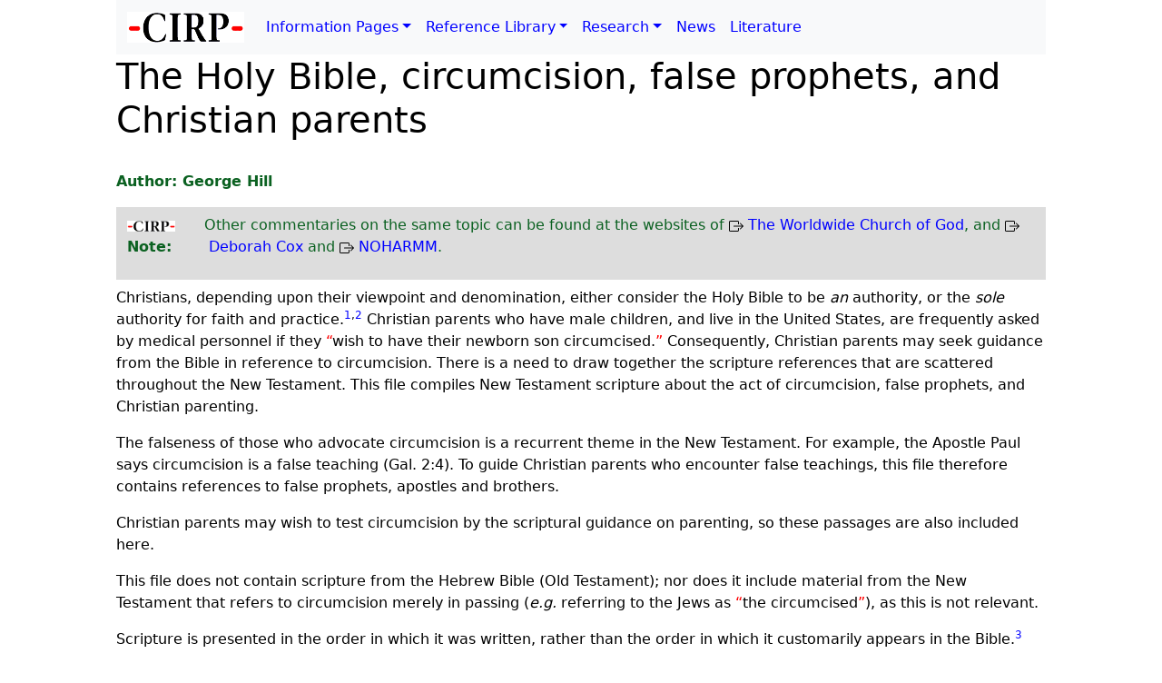

--- FILE ---
content_type: text/html; charset=UTF-8
request_url: https://www.cirp.org/pages/cultural/christian.php
body_size: 10827
content:
<!DOCTYPE html>
<html lang='en'>
<head>
<meta charset='UTF-8'>
<title>The Holy Bible, circumcision, false prophets, and Christian parents</title>
<meta name='viewport' content='width=device-width, initial-scale=1'>
<meta name='keywords' content="Bible, Holy Bible, New Testament, New Covenant, Greek Bible, parents, Christians, Christian parents, children, boys, circumcision, Christianity">
<meta name='author' content='Geoffrey T. Falk, Ulf Dunkel'>
<meta name='description' content='A compilation of New Testament Scripture related to circumcision.'>
<meta name='robots' content='index, follow'>

<link rel='stylesheet' href='https://www.cirp.org/css/bootstrap.min.css'>
<link rel='stylesheet' href='https://www.cirp.org/css/cirp.css'>

<script src='https://www.cirp.org/js/jquery.min.js'></script>

<script src='https://www.cirp.org/js/popper.min.js'></script>

<script src='https://www.cirp.org/js/bootstrap.bundle.min.js'></script>

</head>
<body>


<!-- Navigation -->
<nav class='navbar navbar-expand-lg bg-body-tertiary'>
   <div class='container-fluid'>
   <a class='navbar-brand' href='https://www.cirp.org/'><img src='https://www.cirp.org/gif/CIRP_home.gif' width='129' height='34' alt='CIRP.org' title='CIRP.org'></a>
   <button class='navbar-toggler' type='button' data-bs-toggle='collapse' data-bs-target='#navbarSupportedContent' aria-controls='navbarSupportedContent' aria-expanded='true' aria-label='Toggle navigation'>
      <span class='navbar-toggler-icon'></span>
   </button>
      <div class='collapse navbar-collapse' id='navbarSupportedContent'>
         <ul class='navbar-nav me-auto mb-2 mb-lg-0'>
            <li class='nav-item dropdown'>
               <a class='nav-link dropdown-toggle' href='https://www.cirp.org/pages/' role='button' data-bs-toggle='dropdown' aria-expanded='true'>Information Pages</a>
               <ul class='dropdown-menu'>
                  <li><a class='dropdown-item' href='https://www.cirp.org/pages/'>Circumcision Information Pages</a></li>
                  <li><hr class='dropdown-divider'></li>
                  <li><a class='dropdown-item' href='https://www.cirp.org/pages/parents/'>Information for parents</a></li>
                  <li><a class='dropdown-item' href='https://www.cirp.org/pages/anatomy/'>Anatomy of the penis</a></li>
                  <li><a class='dropdown-item' href='https://www.cirp.org/pages/anatomy/'>Mechanics of intercourse</a></li>
                  <li><a class='dropdown-item' href='https://www.cirp.org/pages/restore.php'>Foreskin restoration</a></li>
                  <li><a class='dropdown-item' href='https://www.cirp.org/pages/whycirc.php'>Rationales for routine circumcision</a></li>
                  <li><a class='dropdown-item' href='https://www.cirp.org/pages/cultural/'>Cultural and religious issues</a></li>
                  <li><a class='dropdown-item' href='https://www.cirp.org/pages/female/'>Female circumcision</a></li>
                  <li><a class='dropdown-item' href='https://www.cirp.org/pages/intactivist/declaration/'>Declaration of the First International Symposium on circumcision</a></li>
                  <li><a class='dropdown-item' href='https://www.cirp.org/pages/reviews/'>Reviews</a></li>
                  <li><hr class='dropdown-divider'></li>
                  <li><a class='dropdown-item' href='https://www.cirp.org/pages/feedback.php'>Readers' feedback</a></li>
                  <li><a class='dropdown-item' href='https://www.cirp.org/pages/general/resource-list/'>Resources</a></li>
                  <li><hr class='dropdown-divider'></li>
                  <li><a class='dropdown-item' href='https://www.cirp.org/beginning.php'>CIRP - How it all began</a></li>
               </ul> <!-- dropdown-menu -->
            </li>
            <li class='nav-item dropdown'>
               <a class='nav-link dropdown-toggle' href='https://www.cirp.org/library/' role='button' data-bs-toggle='dropdown' aria-expanded='true'>Reference Library</a>
               <ul class='dropdown-menu'>
                  <li><a class='dropdown-item' href='https://www.cirp.org/library/'>Circumcision Reference Library</a></li>
                  <li><hr class='dropdown-divider'></li>
                  <li><a class='dropdown-item' href='https://www.cirp.org/library/general/'>General</a></li>
                  <li><a class='dropdown-item' href='https://www.cirp.org/library/statements/'>Policy statements</a></li>
                  <li><a class='dropdown-item' href='https://www.cirp.org/library/normal/'>The penile prepuce</a></li>
                  <li><a class='dropdown-item' href='https://www.cirp.org/library/anatomy/'>Adult penile anatomy</a></li>
                  <li><a class='dropdown-item' href='https://www.cirp.org/library/sex_function/'>Foreskin sexual function</a></li>
                  <li><a class='dropdown-item' href='https://www.cirp.org/library/complications/'>Complications of circumcision</a></li>
                  <li><a class='dropdown-item' href='https://www.cirp.org/library/death/'>Deaths from circumcision</a></li>
                  <li><a class='dropdown-item' href='https://www.cirp.org/library/pain/'>Pain</a></li>
                  <li><a class='dropdown-item' href='https://www.cirp.org/library/psych/'>Psychological aspects</a></li>
                  <li><a class='dropdown-item' href='https://www.cirp.org/library/birth/'>Effects of circumcision</a></li>
                  <li><a class='dropdown-item' href='https://www.cirp.org/library/hygiene/'>Proper penile hygiene</a></li>
                  <li><a class='dropdown-item' href='https://www.cirp.org/library/treatment/'>Conservative treatment of penile problems</a></li>
                  <li><a class='dropdown-item' href='https://www.cirp.org/library/disease/'>Prevention of disease and infections</a></li>
                  <li><a class='dropdown-item' href='https://www.cirp.org/library/procedure/'>Circumcision procedure</a></li>
                  <li><a class='dropdown-item' href='https://www.cirp.org/library/history/'>History of circumcision</a></li>
                  <li><a class='dropdown-item' href='https://www.cirp.org/library/cultural/'>Cultural and religious documents</a></li>
                  <li><a class='dropdown-item' href='https://www.cirp.org/library/ethics/'>Bioethics and human rights index</a></li>
                  <li><a class='dropdown-item' href='https://www.cirp.org/library/anthropology/'>Anthropology and sociology of circumcision</a></li>
                  <li><a class='dropdown-item' href='https://www.cirp.org/library/legal/'>Legal references</a></li>
                  <li><a class='dropdown-item' href='https://www.cirp.org/library/statistics/'>Circumcision statistics</a></li>
                  <li><a class='dropdown-item' href='https://www.cirp.org/library/restoration/'>Circumcision reversal</a></li>
               </ul> <!-- dropdown-menu -->
            </li>
            <li class='nav-item dropdown'>
               <a class='nav-link dropdown-toggle' href='https://www.cirp.org/research/' role='button' data-bs-toggle='dropdown' aria-expanded='true'>Research</a>
               <ul class='dropdown-menu'>
                  <li><a class='dropdown-item' href='https://www.cirp.org/research/'>Ridged Band</a></li>
                  <li><hr class='dropdown-divider'></li>
                  <li><a class='dropdown-item' href='https://www.cirp.org/research/abstract.php'>Abstract</a></li>
                  <li><a class='dropdown-item' href='https://www.cirp.org/research/anatomy.php'>Anatomy</a></li>
                  <li><a class='dropdown-item' href='https://www.cirp.org/research/function.php'>Function</a></li>
                  <li><a class='dropdown-item' href='https://www.cirp.org/research/news.php'>News</a></li>
                  <li><a class='dropdown-item' href='https://www.cirp.org/research/pictures.php'>Pictures</a></li>
                  <li><a class='dropdown-item' href='https://www.cirp.org/research/questionnaire.php'>Questionnaire</a></li>
                  <li><a class='dropdown-item' href='https://www.cirp.org/research/links.php'>Links</a></li>
                  <li><a class='dropdown-item' href='https://www.cirp.org/research/faq.php'>FAQ</a></li>
               </ul> <!-- dropdown-menu -->
            </li>
            <li class='nav-item'><a class='nav-link' href='https://www.cirp.org/news/'>News</a></li>
            <li class='nav-item'><a class='nav-link' href='https://www.cirp.org/literature/'>Literature</a></li>
        </ul><!-- navbar-nav -->
      </div> <!-- collapse -->
   </div> <!-- container-fluid -->
</nav> <!-- navbar -->


<h1>The Holy Bible, circumcision, false prophets, and Christian parents</h1>
<p><span class='author'>George Hill</span></p>
<div class='row cirp cirpnote'>
<div class='col-sm-1'>
<p><b><img src='https://www.cirp.org/gif/CIRP_home.gif' height='12' title='CIRP' alt='CIRP logo'> Note:</b></p>
</div> <!-- col-sm-11 -->
<div class='col-sm-11'>
Other commentaries on the same topic can be found at the websites of <img src='/fonts/bi/box-arrow-right.svg' alt='External link' title='External link' width='16' height='16' class='grey'>&nbsp;<a href='http://www.wcg.org/wn/study/circumci.htm' target='_blank'>The Worldwide Church of God</a>, and <img src='/fonts/bi/box-arrow-right.svg' alt='External link' title='External link' width='16' height='16' class='grey'>&nbsp;<a href='http://www.sentex.net/~tcc/gal.html' target='_blank'>Deborah Cox</a> and <img src='/fonts/bi/box-arrow-right.svg' alt='External link' title='External link' width='16' height='16' class='grey'>&nbsp;<a href='http://www.noharmm.org/christianparent.htm' target='_blank'>NOHARMM</a>.
</div> <!-- col-sm-11 -->
</div> <!-- row -->
<p>Christians, depending upon their viewpoint and denomination, either consider the Holy Bible to be <i>an</i> authority, or the <i>sole</i> authority for faith and practice.<sup><a href='#n1' title='n1'>1</a>,<a href='#n2' title='n2'>2</a></sup> Christian parents who have male children, and live in the United States, are frequently asked by medical personnel if they <q>wish to have their newborn son circumcised.</q> Consequently, Christian parents may seek guidance from the Bible in reference to circumcision. There is a need to draw together the scripture references that are scattered throughout the New Testament. This file compiles New Testament scripture about the act of circumcision, false prophets, and Christian parenting.</p>
<p>The falseness of those who advocate circumcision is a recurrent theme in the New Testament. For example, the Apostle Paul says circumcision is a false teaching (Gal. 2:4). To guide Christian parents who encounter false teachings, this file therefore contains references to false prophets, apostles and brothers.</p>
<p>Christian parents may wish to test circumcision by the scriptural guidance on parenting, so these passages are also included here.</p>
<p>This file does not contain scripture from the Hebrew Bible (Old Testament); nor does it include material from the New Testament that refers to circumcision merely in passing (<i>e.g.</i> referring to the Jews as <q>the circumcised</q>), as this is not relevant.</p>
<p>Scripture is presented in the order in which it was written, rather than the order in which it customarily appears in the Bible.<sup><a href='#n3' title='n3'>3</a></sup></p>
<a name='scripture about circumcision'></a>
<h2>SCRIPTURE ABOUT CIRCUMCISION</h2>
<a name='the gospels'></a>
<h2>THE GOSPELS</h2>
<a name='LUK1'></a>
<h4>Luke 1:59-60 Circumcision of John the Baptist.</h4>
<div class='quote'>On the eighth day they came to circumcise the child, and they were going to name him after his father Zecheriah, but his mother spoke up and said,n <q>No! He is to be called John.</q></div>
<a name='LUK2'></a>
<h4>Luke 2:21-39. Circumcision of Jesus.</h4>
<div class='quote'>On the eighth day, when it was time to circumcise him, he was named Jesus, the name the angel had given him before he had been conceived.</div>
<a name='JOH7'></a>
<h4>John 7:21-24 Jesus teaches at the feast.</h4>
<div class='quote'>Jesus said to them, <q>I did one miracle, and you are all astonished. Yet because Moses gave you circumcision (though actually it did not come from Moses but from the patriarchs), you circumcise a child on the Sabbath. Now if a child can be circumcised on the Sabbath so that the law of Moses may not be broken, why are you angry with me for healing the whole man on the Sabbath? Stop judging by mere appearances and make a right judgment.</q></div>
<a name='ACTS15'></a>
<a name='the acts of the apostles'></a>
<h2>THE ACTS OF THE APOSTLES</h2>
<h4>Acts 15:1-21 The Council at Jerusalem</h4>
<div class='quote'><p>Some men came down from Judea to Antioch and were teaching the brothers: Unless you are circumcised according to the custom taught by Moses, you cannot be saved. This brought Paul and Barnabas into sharp dispute and debate with them. So Paul and Barnabas were appointed along with some other believers to go up to Jerusalem to see the apostles and elders about this question. The church sent them on their way, and as they traveled through Phoenicia and Samaria, they told how the Gentiles had been converted. This news made all the brothers very glad. When they came to Jerusalem, they were welcomed by the church and the apostles and elders, to whom they had reported every thing God had done through them.</p>
<p>Then some of the believers who belonged to the party of the Pharisees stood up and said, <q>The Gentiles must be circumcised and required to obey the law of Moses.</q></p>
<p>The apostles and elders met to consider this question. After much discussion, Peter got up and addressed them: <q>Brothers, you know that some time ago God made choice among you that the Gentiles might hear from my lips the message of the gospel and believe. God, who knows the heart, showed that he accepted them by giving the Holy Spirit to them, just as he did to us. He made no distinction between us and them, for he purified their hearts by faith. Now then, why do you try to test God by putting on the necks of the disciples a yoke that neither we nor our fathers have been able to bear? No! We believe it is through the grace of our Lord Jesus that we are saved, just as they are.</q></p>
<p>The whole assembly became silent as they listened to Barnabas and Paul telling them about the miraculous signs and wonders God had done among the Gentiles through them. When they had finished, James spoke up: <q>Brothers, listen to me. Simon has described to us how God at first showed his concern by taking from the Gentiles a people for himself. The words of the prophets are in agreement with this, as it is written:</p>
<blockquote><p><q>After this I will return<br>
and rebuild David's fallen tent.<br>
Its ruins I will rebuild,<br>
and I will restore it,<br>
that the remnant of men may seek the Lord,<br>
and all Gentiles who bear my name,<br>
says the Lord, who does these things'<br>
that have been known for ages.</q></p>
</blockquote><p>It is my judgment, therefore that we should not make it difficult for the Gentiles who are turning to God. Instead we should write to them, telling them to abstain from food polluted by idols, from sexual immorality, from the meat of strangled animals and from blood. For Moses has been preached in every city from the earliest times and is read in the synagogues on every Sabbath.</q></p>
</div>
<h4>Acts 15:22-35 The Council's Letter to Gentile Believers</h4>
<p>The men were sent off and went down to Antioch, where they gathered the church together and delivered the letter. The people read it and were glad for its encouraging message. Judas and Silas, who themselves were prophets, said much to encourage and strengthen their brothers. After spending some time with them, they were sent off by the brothers with the blessing of peace to return to those who had sent them. But Paul and Barnabas remained in Antioch, where they and many others preached the word of the Lord.</p>
<div class='quote'><p>Then the apostles and elders, with the whole church, decided to choose some of their own men and send them to Antioch with Paul and Barnabas. They chose Judas (called Barsabbas) and Silas, two men who were leaders among the brothers. With them they sent the following letter:</p>
<blockquote><p>The apostles and elders, your brothers,</p>
<p>To the Gentile believers in Antioch, Syria and Cilicia:</p>
<p>Greetings:</p>
<p>We have heard that some went out from us without our authorization and disturbed you, troubling you minds by what they said. So, we all agreed to choose some men and send them to you with our dear friends Barnabus and Paul – men who have risked their lives for the name of our Lord Jesus Christ. Therefore we are sending Judas and Silas to confirm by word of mouth what we are writing. It seemed good to the Holy Spirit and to us not to burden you with anything beyond the following requirements: You are to abstain from food sacrificed to idols, from blood, from the meat of strangled animals and from sexual immorality. You will do well to avoid these things.&nbsp;<span class='cirp'>[<b><img src='https://www.cirp.org/gif/CIRP_home.gif' height='12' title='CIRP' alt='CIRP logo'> Note:</b> Circumcision is not required.]&nbsp;</span>
</p>
<p>Farewell.</p>
</blockquote></div>
<a name='ACTS21'></a>
<h4>Acts 21:17-25 Paul's Arrival at Jerusalem</h4>
<div class='quote'><p>When we arrived at Jerusalem, the brothers received us warmly. The next day Paul and the rest of us went to see James, and all the elders were present. Paul greeted them and reported in detail what God had done among the Gentiles through his ministry.</p>
<p>When they heard this, they praised God. Then they said to Paul: <q>You see, brother, how many thousands of Jews have believed, and all of them are zealous for the law. They have been informed that you teach all the Jews who live among the Gentiles to turn away from Moses, telling them not to circumcise their children or live according to their customs. What shall we do? They will certainly hear that you have come, so do what we tell you. There are four men with us who have made a vow. Take these men, join in their purification rites and pay their expenses so they can have their heads shaved. Then everyone will know there is no truth in these reports about you, but you yourself are living in obedience to the law. As for the Gentile believers, we have written to them our decision that they should abstain from food sacrificed to idols, from blood, and from the meat of strangled animals and from sexual immorality.</q></p>
</div>
<a name='GAL2'></a>
<a name='the general letters'></a>
<h2>THE GENERAL LETTERS</h2>
<h4>Galatians 2:1-5 Paul Accepted by Apostles</h4>
<div class='quote'>Fourteen years later I went up to Jerusalem, this time with Barnabas. I took Titus along also. I went in response to a revelation and set before them the Gospel I preach among the Gentiles. But I did this privately to those who seemed to be leaders, for fear that I was running or had run my race in vain. Yet not even Titus, who was with me was required to be circumcised, even though he was a Greek. This matter arose because some false brothers had infiltrated our ranks to spy on the freedom we have in Christ Jesus and to make us slaves. We did not give in to them for a moment so that the truth of the gospel might remain in you.</div>
<a name='GAL5'></a>
<h4>Galatians 5:1-12 Freedom in Christ</h4>
<div class='quote'><p>It is for freedom that Christ has set us free. Stand firm and do not let yourselves be burdened again by the yoke of slavery.</p>
<p>Mark my words! I, Paul tell you that if you let yourself be circumcised, Christ will be of no value to you at all. Again I declare to every man who lets himself be circumcised that he is obligated to obey the whole law. You who are trying to be justified by law have been alienated from Christ; you have fallen away from grace. But by faith we eagerly await through the Spirit the righteousness for which we hope. For in Christ Jesus neither circumcision nor uncircumcision has any value. The only thing that counts is faith expressing itself through love.</p>
<p>You were running a good race. Who cut in on you and kept you from obeying the truth? That kind of persuasion does not come from the one who calls you. <q>A little yeast works through the whole batch of dough.</q> I am confident in the Lord that you will take no other view. The one who is throwing you into confusion will pay the penalty, whoever he may be. Brothers, if I am still preaching circumcision, why am I still being persecuted? In that case the offense of the cross has been abolished. As for those agitators, I wish they would go the whole way and emasculate themselves!</p>
</div>
<a name='GAL6'></a>
<h4>Galatians 6:12-15 Not Circumcision but a New Creation</h4>
<div class='quote'>Those who want to make a good impression outwardly are trying to compel you to be circumcised. The only reason they do this is to avoid being persecuted for the cross of Christ. Not even those who are circumcised obey the law, yet they want you to be circumcised that they may boast about your flesh. May I never boast except in the cross of our Lord Jesus Christ, through which the world has been crucified through to me, and I to the world. Neither circumcision nor uncircumcision counts for anything; what counts is a new creation. Peace and mercy to all who follow this rule, even to the Israel of God.</div>
<h4>I Corinthians 7:17-20 Marriage</h4>
<div class='quote'>Nevertheless, each one of you should retain the place in life that the Lord has assigned to him and to which God has called him. This is the rule I lay down in all the churches. Was a man already circumcised when he was called? He should not be uncircumcised. Was a man uncircumcised when he was called? He should not be circumcised. Circumcision is nothing and uncircumcision is nothing. Keeping God's commandments is what counts. Each of you should remain in the situation which he was in when God called him.</div>
<a name='ROM2'></a>
<h4>Romans 2:25-28 The Jews and the Law</h4>
<div class='quote'><p>Circumcision has value if you observe the law, but if you break the law you become as though you had not been circumcised. If those who are not circumcised keep the law's requirements, will they not be regarded as though they had been circumcised? The one who is not circumcised physically and yet obeys the law will condemn you who, even though you have the written code and circumcision are a lawbreaker.</p>
<p>A man is not a Jew if he is only one outwardly nor is circumcision merely outward and physical. No, a man is a Jew if he is one inwardly; and circumcision is circumcision of the heart, by the Spirit, not by the written code. Such a man's praise is not from men, but from God.</p>
</div>
<a name='ROM3'></a>
<h4>Romans 3:28-31 Righteousness through Faith</h4>
<div class='quote'>Where then is boasting? It is excluded. On what principle? On that of observing the law. Is God the God of Jews only? Is he not the God of Gentiles too, since there is only one God, who will justify the circumcised by faith and the uncircumcised through that same faith. Do we, then, nullify the law by this faith? not at all! Rather, we uphold the law.</div>
<a name='ROM4'></a>
<h4>Romans 4:9-12</h4>
<div class='quote'>Is this blessedness only for the circumcised, or also for the uncircumcised? We have been saying that Abraham's faith was credited to him as righteousness. Under what circumstances was it credited? Was it after he was circumcised, or before? It was not afterward but before. And he received the sign of circumcision, a seal of the righteousness that he had by faith while he was still uncircumcised. So then, he is the father of all who believe but have not been circumcised but who also walk in the footsteps of faith that our father Abraham had before he was circumcised.</div>
<a name='EPH2'></a>
<h4>Ephesians 2:11-13 One in Christ</h4>
<div class='quote'>Therefore, remember that formerly you who are Gentiles by birth and called <q>uncircumcised</q> by those who call themselves <q>the circumcision</q> (that done in the body by the hands of men) - remember that at that time you were separate from Christ, excluded from citizenship in Israel and foreigners to the covenants of the promise, with hope and without God in the world. But now in Christ Jesus you who one were far away have been brought near through the blood of Christ.</div>
<a name='PHI3'></a>
<h4>Phillipians 3:1-11 No Confidence in the Flesh</h4>
<div class='quote'><p>Finally, my brothers, rejoice in the Lord! It is no trouble to write the same things to you again, and it is a safeguard for you.</p>
<p>Watch out for those dogs, those men who do evil, those mutilators of the flesh. For it is we who are of the circumcision, we who worship by the Spirit of God, who glory in Christ Jesus, and who put no confidence in the flesh - though I myself have reasons for such confidence.</p>
<p>If anyone else thinks he has confidence in the flesh, I have more: circumcised on the eighth day, of the people of Israel, of the tribe of Benjamin, a Hebrew of Hebrews; in regard to the law, a Pharisee; as for zeal, persecuting the church; as for legalistic righteousness, faultless.</p>
<p>But whatever was to my profit I now consider loss for the sake of Christ. What is more, I consider everything a loss compared to the surpassing greatness of knowing Christ Jesus my Lord, for whose sake I have lost all things. I consider them rubbish, that I may gain Christ and be found in him, not having a righteousness that comes from the law, but that which is found through faith in Christ - the righteousness that comes from God and is by faith. I want to know Christ and the power of his resurrection and the fellowship of sharing in those sufferings, becoming like him in death, an so somehow to attain to the resurrection from the dead.</p>
</div>
<a name='TIT1'></a>
<a name='the pastoral letters'></a>
<h2>THE PASTORAL LETTERS</h2>
<h4>Titus 1:10-16 Titus' Task on Crete</h4>
<div class='quote'>For there are many rebellious people, mere talkers and deceivers, especially those of the circumcision group. They must be silenced, because they are ruining whole households by teaching thing they ought not to teach - and that for the sake of dishonest gain. Even one of their own prophets has said, <q>Cretans are always liars, evil brutes, lazy gluttons.</q> This testimony is true. Therefore rebuke them sharply, so that they will be strong in the faith and will pay no attention to Jewish myths or to the commands of those who reject the truth. To the pure all things are pure, but to those who are corrupted and do not believe, nothing is pure. In fact, both their minds and consciences are corrupted. They claim to know God, but by their actions they deny him. They are detestable, disobedient and unfit for doing anything good.</div>
<a name='scripture about false prophets'></a>
<h2>SCRIPTURE ABOUT FALSE PROPHETS</h2>
<a name='the gospels'></a>
<h2>THE GOSPELS</h2>
<a name='MAR13'></a>
<h4>Mark 13:22-23 Signs of the End of the Age</h4>
<div class='quote'>For false Christs and false prophets will appear and perform signs and miracles to deceive the elect if – that were possible. So be on your guard. See I have told you everything ahead of time.</div>
<a name='MAT7'></a>
<h4>Matthew 7:15-20 Signs of the End of the Age</h4>
<div class='quote'><q>Watch out for false prophets. They come to you in sheep's clothing but inwardly they are ferocious wolves. By their fruit you will recognize them. Do people pick grapes from thornbushes, or figs from thistles? Likewise every good tree bears good fruit, but a bad tree bears bad fruit. A good tree cannot bear bad fruit, and a bad tree cannot bear good fruit. Every tree that does not bear good fruit is cut down and thrown into the fire. Thus, by their fruit you will recognize them.</q></div>
<a name='MAT24'></a>
<h4>Matthew 24:10-11 Signs of the End of the Age</h4>
<div class='quote'>At that time many false prophets will appear and deceive many people.</div>
<h4>Matthew 24:24-25 Sign of the End of the Age</h4>
<div class='quote'>For false Christs and false prophets will appear and perform great signs and miracles to deceive even the elect – if that were possible. See, I have told you ahead of time.</div>
<a name='the general letters'></a>
<h2>THE GENERAL LETTERS</h2>
<a name='nt2COR11'></a>
<h4>2 Corinthians 11:3-4 Paul and the False Apostles</h4>
<div class='quote'>But I am afraid that just as Eve was deceived by the serpent's cunning, your minds may somehow be led astray from your sincere and pure devotion to Christ. For if someone comes to you and preaches a different gospel from the one you accepted, you put up with it easily enough.</div>
<h4>2 Corinthians 11:13-15</h4>
<div class='quote'>For such men are false apostles, deceitful workman, masquerading as apostles of Christ. And no wonder, for Satan himself masquerades as an angel of light. It is not surprising then that his servants masquerade as servants of righteousness. There end will be what their actions deserve.</div>
<a name='nt2PET2'></a>
<h4>2 Peter 2:1-3</h4>
<div class='quote'>But there were also false prophets among the people, just as their will be false teachers among you. They will secretly introduce destructive heresies, even denying the Sovereign Lord who brought them - bringing swift destruction on themselves. Many will follow their shameful ways and will bring the way of truth into disrepute. In  their greed these teachers will exploit you with stories they have made up.</div>
<a name='nt1JOH4'></a>
<h4>1 John 4:1-3 Test the Spirits</h4>
<div class='quote'>Dear friends, do not believe every spirit but test the spirits to see whether they are from God, because many false prophets have gone out into the world. This is how you can recognize the Spirit of God: Every spirit that acknowledges that Jesus Christ has come in the flesh is from God, but every spirit that does not acknowledge Jesus is not from God. This is the spirit of the antichrist, which you have heard is coming and even now is coming into the world.</div>
<a name='scripture about rearing of children'></a>
<h2>SCRIPTURE ABOUT REARING OF CHILDREN</h2>
<a name='the general letters'></a>
<h2>THE GENERAL LETTERS</h2>
<a name='EPH6'></a>
<h4>Ephesians 6:4 Children and Parents</h4>
<div class='quote'>Fathers, do not exasperate your children but bring them up in the training and instruction of the Lord.</div>
<a name='COL3'></a>
<h4>Colossians 3:21 Rules for Christian Households</h4>
<div class='quote'>Fathers, do not embitter your children or they will become discouraged.</div>
<a name='the pastoral letters'></a>
<h2>THE PASTORAL LETTERS</h2>
<a name='TIT2'></a>
<h4>Titus 2:3-5 What must be Taught to Various Groups</h4>
<div class='quote'>Likewise, teach the older women to be reverent in the way they live, not be slanderers or addicted to much wine, but to teach what is good. Then they can train the younger women to love their husbands and children, to be self-controlled and pure, and to be subject to their husbands so that no one will malign the word of God.</div>
<a name='references'></a>
<a name='ref'></a>
<div class='REF'>

<a name='references'></a>
<h2>References</h2>
<ol>
<li title='n1'><a id='n1'></a>Barton, John: <i>People of the Book? The Authority of the Bible in Christianity</i>. Westminster/John Knox Press, Louisville 1988 (ISBN 0-664-25066-1).</li>
<li title='n2'><a id='n2'></a>The Westminster Confession of Faith, <img src='/fonts/bi/box-arrow-right.svg' alt='External link' title='External link' width='16' height='16' class='grey'>&nbsp;<a href='http://www.apuritansmind.com/Creeds/WestminsterConfession/Chapter1WestminsterConfession.htm' target='_blank'>Chapter I</a>, 1643. In <i>Our Confessional Heritage</i>. Materials Distribution Service, Atlanta 1978: page 85.</li>
<li title='n3'><a id='n3'></a>Time Line of Paul's life. In <i>NIV Study Bible</i>. Zondervan Bible Publishers, Grand Rapids, Michigan 49506. 1985: pp. 1664-65.</li>
</ol>

</div>
<hr>
<p><small>Scripture is extracted from the excellent and popular NIV Study Bible. Copyright 1985 Zondervan Corporation, Grand Rapids, Michigan 49506 USA. The NIV Complete Concordance, Regency Reference Library, was used to locate the text. Copyright 1981 Zondervan Corporation. Grand Rapids, Michigan. (ISBN 0-310-43650-8)</small></p>


<div>
<hr>
</div>
<p><small><i>The Circumcision Information and Resource Pages are a not-for-profit educational resource and library. IntactiWiki hosts this website but is not responsible for the content of this site. CIRP makes documents available without  charge, for informational purposes only. The contents of this site are not intended to replace the professional medical or legal advice of a licensed practitioner.</i></small></p>
<p><a href='#'><img src='/fonts/bi/arrow-bar-up.svg' alt='Top' title='Top' width='16' height='16'></a>&nbsp;&nbsp;© CIRP.org 1996-2026 | <a href='https://www.cirp.org/filetree.php'>Filetree</a> | <b>Please visit our sponsor and host: </b> <img src='/fonts/bi/box-arrow-right.svg' alt='External link' title='External link' width='16' height='16' class='grey'>&nbsp;<a href='https://en.intactiwiki.org/' target='_blank'>IntactiWiki</a>.</p>
</body>
</html>


--- FILE ---
content_type: text/css
request_url: https://www.cirp.org/css/cirp.css
body_size: 1508
content:
/* CSS Document */

/*
don't use these as long as Verdana has so ugly German quotes!
:lang(de)    { quotes:"\201E" "\201C" "\201A" "\2018"; }


unsupported yet in our pages
:lang(de-DE) { quotes:"\00BB" "\00AB" "\203A" "\2039"; }
:lang(de-CH) { quotes:"\00AB" "\00BB" "\2039" "\203A"; }
*/

q:lang(cs) { quotes: "\201E"      "\201C"      "\201A"      "\2018"      }
q:lang(da) { quotes: "\00BB"      "\00AB"      "\203A"      "\2039"      }
/* q:lang(de) { quotes: "\201E"      "\201C"      "\201A"      "\2018"      } */
q:lang(de) { quotes: "\00BB"      "\00AB"      "\203A"      "\2039"      }
q:lang(en) { quotes: "\201C"      "\201D"      "\2018"      "\2019"      }
q:lang(fr) { quotes: "\00AB\00A0" "\00A0\00BB" "\2039\00A0" "\00A0\203A" }
q:lang(it) { quotes: "\00AB"      "\00BB"      "\2039"      "\203A"      }
q:lang(lv) { quotes: "\201D"      "\201C"      "\201D"      "\201C"      }
q:lang(nl) { quotes: "\201E"      "\201D"      "\201A"      "\2019"      }
q:lang(pl) { quotes: "\201E"      "\201C"      "\00AB"      "\00BB"      }
q:lang(sv) { quotes: "\201D"      "\201D"      "\2019"      "\2019"      }

q:before   { content:open-quote;  color:Red; }
q:after    { content:close-quote; color:Red; }
q q:before { content:open-quote;  color:Red; }
q q:after  { content:close-quote; color:Red; }


/* Bootstrap overwrite */
h1 {
   margin-bottom: 32px !important;
}

hr {
  display: block;
  height: 1px;
  border-top: 1px solid red;
}

/* from /index.html */
body {
   background-color: white;
   color: black;
   margin: 0 10% 0 10%;
}

a:link {
   color: blue;
   text-decoration:none !important;
}
a:hover {
   color: red !important;
}
a:visited {
   color: #400080 !important;
}

div.corpus
{
   margin-left: 10%;
   margin-right: 10%;
}

div.special
{
   border-style: solid;
   border-color: red;
   border-width: 6px;
   padding: 2em;
   text-align: left;
   text-indent: .2em;
   background-color: PowderBlue;
   }

.abstract, .intro
{
   border: 1px solid blue;
   padding-top: .5em;
   margin: 1em 0;
}

h2.aap
{
   text-align: center
}
p.aap
{
   margin: 1em; 
   text-align: left;
}

.cirp
{
   color: #0B6121;
   vertical-align: top;
   background-color: #ddd;
}

.cirpnote
{
  margin:0 0 0.5em 0;
  padding:0.5em 0 0.5em 0;
}

.cirp img {
   vertical-align: middle;
}


.b {
   font-weight: bold;
}

li.feedback::after
{ 
  content: "";
  position: absolute;
  left: 0px;
  top: 10px;
  width: 0;
  height: 0;
  border: 5px solid transparent;
  border-top-color: red;
}

.yellow
{
   background-color: #ff9;
}

.red
{
   color: red;
}

.gray, .grey
{
   color: gray;
}

.green
{
   color: green;
}

.strike
{
   text-decoration: line-through;
}

.REF
{
   background-color: #EEEEEE;
   border-top: 1px dotted red;
   border-bottom: 1px dotted red;
   padding-top:8px;
   margin:8px 0 8px 0;
}

.CIT
{
   background-color: #EEEEEE;
}

.disabled-button {
   opacity: 0.5;
   pointer-events: none;
}

ul.list-quote {
   list-style-type: none;
   padding-left:1em !important;
   padding-right:1em !important;
   border-left: 1px solid blue !important;
   border-right: 1px solid blue !important;
}

blockquote {
   margin-left: 16px !important;
   padding-left: 16px !important;
   border-left: 1px solid blue !important;
}

.figure {
   background-color: #F5DEB3;
   margin-bottom: 16px;
}

.quote{
  margin:1em 0;
  padding:0.5em 0 0.5em 2em;
  border-left:1px solid Red;
  position: relative;
  background:#EDEDED;
}

.quote::before{
  content: "\201C";
  color: Gray;
  font-size: 4em;
  position: absolute;
  left: 5px;
  top: -15px;
}

.dialog{
  margin:1em 0;
  padding:0.5em 0 0.5em 1em;
  border-left:1px solid Red;
  position: relative;
  background:#EDEDED;
}

.dialog::before{
  content: "\201C";
  color: Gray;
  font-size: 2em;
  position: absolute;
  left: 2px;
  top: 5px;
}

.formula {
   font-family: monospace;
   background:#F5DEB3;
   border: 1px solid Darkgray;
   padding:6px;
   text-align: center;
   font-variant-numeric: tabular-nums;
}

.page {
   color: Green;
   background-color: #EDEDED;
}

.author, .authors {
   color: #0B6121;
   font-weight: bold;
}

.author::before { content: "Author: ";}
:lang(ro) > .author::before { content: "Autor: ";}

.authors::before { content: "Authors: ";}
:lang(ro) > .authors::before { content: "Autorii: ";}


.box {
  border:1px solid Red;
  padding:1em;
}

.address::before {
   content: "Address: ";
}
.address {
   border:1px solid Gray;
   padding:8px;
   font-size: 14px;
   font-family: "Lucida Console", "Courier New", monospace;
}

.letter::before {
  content: "\2709  ";
}

.letter {
   font-size:1.5em;
   color: Gray;
   font-family: "Lucida Console", "Courier New", monospace;
}

.signature {
   font-family: cursive;
   font-weight: bold;
   font-style: italic;
   color: Gray;
}

pre {
   background-color: #EEE;
}  